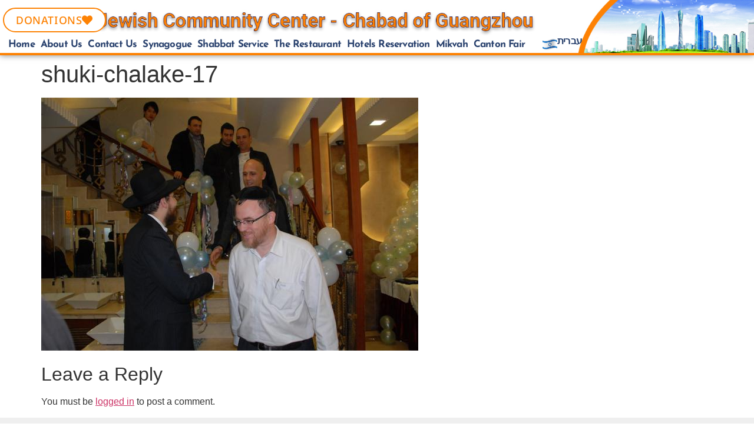

--- FILE ---
content_type: text/css; charset=UTF-8
request_url: https://chabadgz.com/wp-content/uploads/elementor/css/post-10346.css?ver=1769101174
body_size: 262
content:
.elementor-10346 .elementor-element.elementor-element-e052c9f > .elementor-container{max-width:1437px;}.elementor-10346 .elementor-element.elementor-element-e052c9f{transition:background 0.3s, border 0.3s, border-radius 0.3s, box-shadow 0.3s;margin-top:0px;margin-bottom:0px;padding:0px 0px 0px 0px;}.elementor-10346 .elementor-element.elementor-element-e052c9f > .elementor-background-overlay{transition:background 0.3s, border-radius 0.3s, opacity 0.3s;}.elementor-10346 .elementor-element.elementor-element-a62a236:not(.elementor-motion-effects-element-type-background) > .elementor-widget-wrap, .elementor-10346 .elementor-element.elementor-element-a62a236 > .elementor-widget-wrap > .elementor-motion-effects-container > .elementor-motion-effects-layer{background-color:rgba(255,255,255,0.85);}.elementor-10346 .elementor-element.elementor-element-a62a236 > .elementor-element-populated, .elementor-10346 .elementor-element.elementor-element-a62a236 > .elementor-element-populated > .elementor-background-overlay, .elementor-10346 .elementor-element.elementor-element-a62a236 > .elementor-background-slideshow{border-radius:0px 0px 30px 30px;}.elementor-10346 .elementor-element.elementor-element-a62a236 > .elementor-element-populated{transition:background 0.3s, border 0.3s, border-radius 0.3s, box-shadow 0.3s;padding:90px 30px 90px 30px;}.elementor-10346 .elementor-element.elementor-element-a62a236 > .elementor-element-populated > .elementor-background-overlay{transition:background 0.3s, border-radius 0.3s, opacity 0.3s;}.elementor-widget-heading .wpcf7 input:not([type="submit"]){background-color:var( --e-global-color-primary );}.elementor-widget-heading .wpcf7 select{background-color:var( --e-global-color-primary );}.elementor-widget-heading .wpcf7 textarea{background-color:var( --e-global-color-primary );}.elementor-widget-heading .wpcf7 label{font-family:var( --e-global-typography-primary-font-family ), Josefin Sans;font-weight:var( --e-global-typography-primary-font-weight );color:var( --e-global-color-primary );}.elementor-widget-heading ::placeholder{font-family:var( --e-global-typography-primary-font-family ), Josefin Sans;font-weight:var( --e-global-typography-primary-font-weight );color:var( --e-global-color-primary );}.elementor-widget-heading .wpcf7-submit{font-family:var( --e-global-typography-primary-font-family ), Josefin Sans;font-weight:var( --e-global-typography-primary-font-weight );color:var( --e-global-color-primary );background-color:var( --e-global-color-primary );}.elementor-widget-heading .wpcf7 input[type="submit"]:hover{color:var( --e-global-color-primary );background-color:var( --e-global-color-primary );}.elementor-widget-heading .elementor-heading-title{font-family:var( --e-global-typography-primary-font-family ), Josefin Sans;font-weight:var( --e-global-typography-primary-font-weight );color:var( --e-global-color-primary );}.elementor-10346 .elementor-element.elementor-element-4be58e2{text-align:center;}.elementor-10346 .elementor-element.elementor-element-4be58e2 .elementor-heading-title{font-size:45px;font-weight:900;color:var( --e-global-color-2122c2e );}.elementor-widget-text-editor .wpcf7 input:not([type="submit"]){background-color:var( --e-global-color-primary );}.elementor-widget-text-editor .wpcf7 select{background-color:var( --e-global-color-primary );}.elementor-widget-text-editor .wpcf7 textarea{background-color:var( --e-global-color-primary );}.elementor-widget-text-editor .wpcf7 label{font-family:var( --e-global-typography-primary-font-family ), Josefin Sans;font-weight:var( --e-global-typography-primary-font-weight );color:var( --e-global-color-primary );}.elementor-widget-text-editor ::placeholder{font-family:var( --e-global-typography-primary-font-family ), Josefin Sans;font-weight:var( --e-global-typography-primary-font-weight );color:var( --e-global-color-primary );}.elementor-widget-text-editor .wpcf7-submit{font-family:var( --e-global-typography-primary-font-family ), Josefin Sans;font-weight:var( --e-global-typography-primary-font-weight );color:var( --e-global-color-primary );background-color:var( --e-global-color-primary );}.elementor-widget-text-editor .wpcf7 input[type="submit"]:hover{color:var( --e-global-color-primary );background-color:var( --e-global-color-primary );}.elementor-widget-text-editor{font-family:var( --e-global-typography-text-font-family ), Josefin Sans;font-weight:var( --e-global-typography-text-font-weight );color:var( --e-global-color-text );}.elementor-widget-text-editor.elementor-drop-cap-view-stacked .elementor-drop-cap{background-color:var( --e-global-color-primary );}.elementor-widget-text-editor.elementor-drop-cap-view-framed .elementor-drop-cap, .elementor-widget-text-editor.elementor-drop-cap-view-default .elementor-drop-cap{color:var( --e-global-color-primary );border-color:var( --e-global-color-primary );}.elementor-10346 .elementor-element.elementor-element-e28cebe{text-align:center;color:var( --e-global-color-2122c2e );}.elementor-widget-button .elementor-button{background-color:var( --e-global-color-accent );font-family:var( --e-global-typography-accent-font-family ), Josefin Sans;font-weight:var( --e-global-typography-accent-font-weight );}.elementor-widget-button .wpcf7 input:not([type="submit"]){background-color:var( --e-global-color-primary );}.elementor-widget-button .wpcf7 select{background-color:var( --e-global-color-primary );}.elementor-widget-button .wpcf7 textarea{background-color:var( --e-global-color-primary );}.elementor-widget-button .wpcf7 label{font-family:var( --e-global-typography-primary-font-family ), Josefin Sans;font-weight:var( --e-global-typography-primary-font-weight );color:var( --e-global-color-primary );}.elementor-widget-button ::placeholder{font-family:var( --e-global-typography-primary-font-family ), Josefin Sans;font-weight:var( --e-global-typography-primary-font-weight );color:var( --e-global-color-primary );}.elementor-widget-button .wpcf7-submit{font-family:var( --e-global-typography-primary-font-family ), Josefin Sans;font-weight:var( --e-global-typography-primary-font-weight );color:var( --e-global-color-primary );background-color:var( --e-global-color-primary );}.elementor-widget-button .wpcf7 input[type="submit"]:hover{color:var( --e-global-color-primary );background-color:var( --e-global-color-primary );}.elementor-10346 .elementor-element.elementor-element-ae747d3 .elementor-button{background-color:var( --e-global-color-9b23516 );border-radius:12px 12px 12px 12px;}#elementor-popup-modal-10346 .dialog-widget-content{animation-duration:0.4s;border-style:none;border-radius:0px 3px 30px 30px;}#elementor-popup-modal-10346{background-color:#4F4A45F2;justify-content:center;align-items:flex-start;pointer-events:all;}#elementor-popup-modal-10346 .dialog-message{width:600px;height:auto;}@media(max-width:767px){.elementor-10346 .elementor-element.elementor-element-a62a236 > .elementor-element-populated{padding:30px 30px 30px 30px;}.elementor-10346 .elementor-element.elementor-element-ae747d3 .elementor-button{border-radius:12px 12px 12px 12px;}#elementor-popup-modal-10346 .dialog-message{width:320px;}#elementor-popup-modal-10346{justify-content:center;align-items:flex-start;}}






--- FILE ---
content_type: text/css; charset=UTF-8
request_url: https://chabadgz.com/wp-content/uploads/elementor/css/post-10744.css?ver=1769101174
body_size: 22
content:
.elementor-kit-10744{--e-global-color-primary:#6EC1E4;--e-global-color-secondary:#54595F;--e-global-color-text:#7A7A7A;--e-global-color-accent:#61CE70;--e-global-color-27e3a235:#4054B2;--e-global-color-582878e7:#23A455;--e-global-color-34099cbb:#000;--e-global-color-4eefaac2:#FFF;--e-global-color-9b23516:#FD8204;--e-global-color-fa728df:#2a426e;--e-global-color-2122c2e:#4F4A45;--e-global-color-f300636:#005BB5;--e-global-typography-primary-font-family:"Noto Sans Hebrew";--e-global-typography-primary-font-weight:600;--e-global-typography-secondary-font-family:"Noto Sans Hebrew";--e-global-typography-secondary-font-weight:400;--e-global-typography-text-font-family:"Noto Sans Hebrew";--e-global-typography-text-font-weight:400;--e-global-typography-accent-font-family:"Noto Sans Hebrew";--e-global-typography-accent-font-weight:500;}.elementor-kit-10744 e-page-transition{background-color:#FFBC7D;}.elementor-section.elementor-section-boxed > .elementor-container{max-width:1140px;}.e-con{--container-max-width:1140px;}.elementor-widget:not(:last-child){margin-block-end:20px;}.elementor-element{--widgets-spacing:20px 20px;--widgets-spacing-row:20px;--widgets-spacing-column:20px;}{}h1.entry-title{display:var(--page-title-display);}.e-wc-message-notice .woocommerce-message, .e-wc-message-notice .wc-block-components-notice-banner.is-success{--message-message-icon-color:var( --e-global-color-9b23516 );--message-border-type:none;}body.e-wc-message-notice .woocommerce-message .button, body.e-wc-message-notice .wc-block-components-notice-banner.is-success .button{font-size:0px;}.e-wc-info-notice .woocommerce-info, .e-wc-info-notice .wc-block-components-notice-banner.is-info{--info-message-icon-color:var( --e-global-color-fa728df );--info-border-type:none;}body.e-wc-info-notice .woocommerce-info .button, body.e-wc-info-notice .wc-block-components-notice-banner.is-info .button{font-size:0px;}@media(max-width:1024px){.elementor-section.elementor-section-boxed > .elementor-container{max-width:1024px;}.e-con{--container-max-width:1024px;}}@media(max-width:767px){.elementor-section.elementor-section-boxed > .elementor-container{max-width:767px;}.e-con{--container-max-width:767px;}body.e-wc-message-notice .woocommerce-message .button, body.e-wc-message-notice .wc-block-components-notice-banner.is-success .button{font-size:0px;}.e-wc-message-notice .woocommerce-message, .e-wc-message-notice .wc-block-components-notice-banner.is-success{--message-buttons-padding:0px 0px 0px 0px;}body.e-wc-info-notice .woocommerce-info .button, body.e-wc-info-notice .wc-block-components-notice-banner.is-info .button{font-size:0px;}.e-wc-info-notice .woocommerce-info, .e-wc-info-notice .wc-block-components-notice-banner.is-info{--info-buttons-padding:0px 0px 0px 0px;}}

--- FILE ---
content_type: text/css; charset=UTF-8
request_url: https://chabadgz.com/wp-content/uploads/elementor/css/post-10346.css?ver=1769101174
body_size: 301
content:
.elementor-10346 .elementor-element.elementor-element-e052c9f > .elementor-container{max-width:1437px;}.elementor-10346 .elementor-element.elementor-element-e052c9f{transition:background 0.3s, border 0.3s, border-radius 0.3s, box-shadow 0.3s;margin-top:0px;margin-bottom:0px;padding:0px 0px 0px 0px;}.elementor-10346 .elementor-element.elementor-element-e052c9f > .elementor-background-overlay{transition:background 0.3s, border-radius 0.3s, opacity 0.3s;}.elementor-10346 .elementor-element.elementor-element-a62a236:not(.elementor-motion-effects-element-type-background) > .elementor-widget-wrap, .elementor-10346 .elementor-element.elementor-element-a62a236 > .elementor-widget-wrap > .elementor-motion-effects-container > .elementor-motion-effects-layer{background-color:rgba(255,255,255,0.85);}.elementor-10346 .elementor-element.elementor-element-a62a236 > .elementor-element-populated, .elementor-10346 .elementor-element.elementor-element-a62a236 > .elementor-element-populated > .elementor-background-overlay, .elementor-10346 .elementor-element.elementor-element-a62a236 > .elementor-background-slideshow{border-radius:0px 0px 30px 30px;}.elementor-10346 .elementor-element.elementor-element-a62a236 > .elementor-element-populated{transition:background 0.3s, border 0.3s, border-radius 0.3s, box-shadow 0.3s;padding:90px 30px 90px 30px;}.elementor-10346 .elementor-element.elementor-element-a62a236 > .elementor-element-populated > .elementor-background-overlay{transition:background 0.3s, border-radius 0.3s, opacity 0.3s;}.elementor-widget-heading .wpcf7 input:not([type="submit"]){background-color:var( --e-global-color-primary );}.elementor-widget-heading .wpcf7 select{background-color:var( --e-global-color-primary );}.elementor-widget-heading .wpcf7 textarea{background-color:var( --e-global-color-primary );}.elementor-widget-heading .wpcf7 label{font-family:var( --e-global-typography-primary-font-family ), Josefin Sans;font-weight:var( --e-global-typography-primary-font-weight );color:var( --e-global-color-primary );}.elementor-widget-heading ::placeholder{font-family:var( --e-global-typography-primary-font-family ), Josefin Sans;font-weight:var( --e-global-typography-primary-font-weight );color:var( --e-global-color-primary );}.elementor-widget-heading .wpcf7-submit{font-family:var( --e-global-typography-primary-font-family ), Josefin Sans;font-weight:var( --e-global-typography-primary-font-weight );color:var( --e-global-color-primary );background-color:var( --e-global-color-primary );}.elementor-widget-heading .wpcf7 input[type="submit"]:hover{color:var( --e-global-color-primary );background-color:var( --e-global-color-primary );}.elementor-widget-heading .elementor-heading-title{font-family:var( --e-global-typography-primary-font-family ), Josefin Sans;font-weight:var( --e-global-typography-primary-font-weight );color:var( --e-global-color-primary );}.elementor-10346 .elementor-element.elementor-element-4be58e2{text-align:center;}.elementor-10346 .elementor-element.elementor-element-4be58e2 .elementor-heading-title{font-size:45px;font-weight:900;color:var( --e-global-color-2122c2e );}.elementor-widget-text-editor .wpcf7 input:not([type="submit"]){background-color:var( --e-global-color-primary );}.elementor-widget-text-editor .wpcf7 select{background-color:var( --e-global-color-primary );}.elementor-widget-text-editor .wpcf7 textarea{background-color:var( --e-global-color-primary );}.elementor-widget-text-editor .wpcf7 label{font-family:var( --e-global-typography-primary-font-family ), Josefin Sans;font-weight:var( --e-global-typography-primary-font-weight );color:var( --e-global-color-primary );}.elementor-widget-text-editor ::placeholder{font-family:var( --e-global-typography-primary-font-family ), Josefin Sans;font-weight:var( --e-global-typography-primary-font-weight );color:var( --e-global-color-primary );}.elementor-widget-text-editor .wpcf7-submit{font-family:var( --e-global-typography-primary-font-family ), Josefin Sans;font-weight:var( --e-global-typography-primary-font-weight );color:var( --e-global-color-primary );background-color:var( --e-global-color-primary );}.elementor-widget-text-editor .wpcf7 input[type="submit"]:hover{color:var( --e-global-color-primary );background-color:var( --e-global-color-primary );}.elementor-widget-text-editor{font-family:var( --e-global-typography-text-font-family ), Josefin Sans;font-weight:var( --e-global-typography-text-font-weight );color:var( --e-global-color-text );}.elementor-widget-text-editor.elementor-drop-cap-view-stacked .elementor-drop-cap{background-color:var( --e-global-color-primary );}.elementor-widget-text-editor.elementor-drop-cap-view-framed .elementor-drop-cap, .elementor-widget-text-editor.elementor-drop-cap-view-default .elementor-drop-cap{color:var( --e-global-color-primary );border-color:var( --e-global-color-primary );}.elementor-10346 .elementor-element.elementor-element-e28cebe{text-align:center;color:var( --e-global-color-2122c2e );}.elementor-widget-button .elementor-button{background-color:var( --e-global-color-accent );font-family:var( --e-global-typography-accent-font-family ), Josefin Sans;font-weight:var( --e-global-typography-accent-font-weight );}.elementor-widget-button .wpcf7 input:not([type="submit"]){background-color:var( --e-global-color-primary );}.elementor-widget-button .wpcf7 select{background-color:var( --e-global-color-primary );}.elementor-widget-button .wpcf7 textarea{background-color:var( --e-global-color-primary );}.elementor-widget-button .wpcf7 label{font-family:var( --e-global-typography-primary-font-family ), Josefin Sans;font-weight:var( --e-global-typography-primary-font-weight );color:var( --e-global-color-primary );}.elementor-widget-button ::placeholder{font-family:var( --e-global-typography-primary-font-family ), Josefin Sans;font-weight:var( --e-global-typography-primary-font-weight );color:var( --e-global-color-primary );}.elementor-widget-button .wpcf7-submit{font-family:var( --e-global-typography-primary-font-family ), Josefin Sans;font-weight:var( --e-global-typography-primary-font-weight );color:var( --e-global-color-primary );background-color:var( --e-global-color-primary );}.elementor-widget-button .wpcf7 input[type="submit"]:hover{color:var( --e-global-color-primary );background-color:var( --e-global-color-primary );}.elementor-10346 .elementor-element.elementor-element-ae747d3 .elementor-button{background-color:var( --e-global-color-9b23516 );border-radius:12px 12px 12px 12px;}#elementor-popup-modal-10346 .dialog-widget-content{animation-duration:0.4s;border-style:none;border-radius:0px 3px 30px 30px;}#elementor-popup-modal-10346{background-color:#4F4A45F2;justify-content:center;align-items:flex-start;pointer-events:all;}#elementor-popup-modal-10346 .dialog-message{width:600px;height:auto;}@media(max-width:767px){.elementor-10346 .elementor-element.elementor-element-a62a236 > .elementor-element-populated{padding:30px 30px 30px 30px;}.elementor-10346 .elementor-element.elementor-element-ae747d3 .elementor-button{border-radius:12px 12px 12px 12px;}#elementor-popup-modal-10346 .dialog-message{width:320px;}#elementor-popup-modal-10346{justify-content:center;align-items:flex-start;}}




